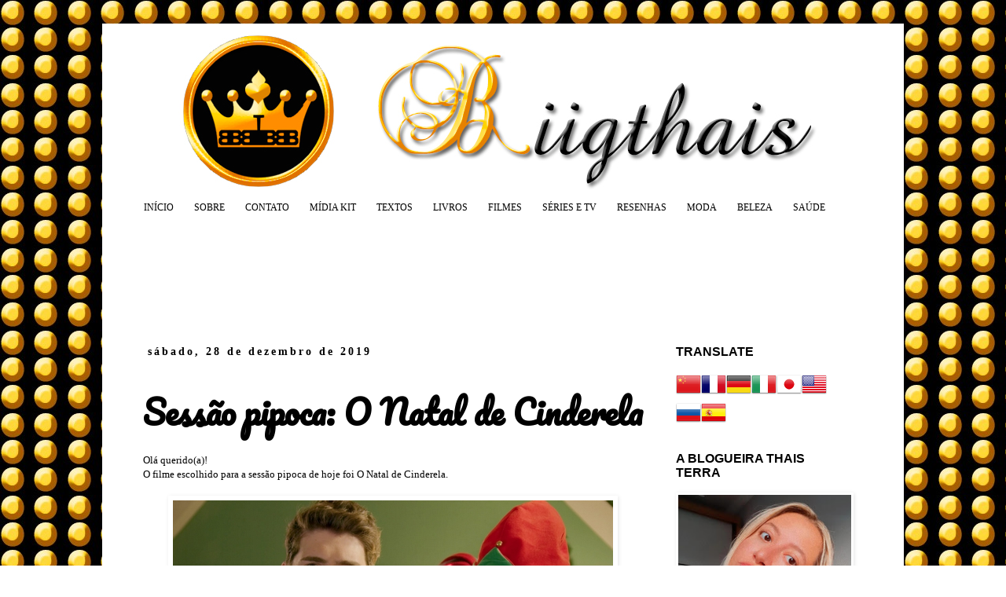

--- FILE ---
content_type: text/html; charset=UTF-8
request_url: https://www.biigthais.com/b/stats?style=BLACK_TRANSPARENT&timeRange=ALL_TIME&token=APq4FmD4fH_5wVatsNOSDWsdEeobAzAp6cRq-7o9S13t9cJmOisihV9YlzVc_pZ7wu8ZlqJbY5ZiutTXcK4hsNRtkMuTiS6uNQ
body_size: 49
content:
{"total":2158058,"sparklineOptions":{"backgroundColor":{"fillOpacity":0.1,"fill":"#000000"},"series":[{"areaOpacity":0.3,"color":"#202020"}]},"sparklineData":[[0,13],[1,17],[2,32],[3,12],[4,52],[5,61],[6,11],[7,14],[8,69],[9,75],[10,23],[11,35],[12,45],[13,99],[14,55],[15,43],[16,69],[17,92],[18,98],[19,64],[20,40],[21,48],[22,50],[23,64],[24,83],[25,71],[26,80],[27,89],[28,56],[29,21]],"nextTickMs":276923}

--- FILE ---
content_type: text/html; charset=utf-8
request_url: https://www.google.com/recaptcha/api2/aframe
body_size: 267
content:
<!DOCTYPE HTML><html><head><meta http-equiv="content-type" content="text/html; charset=UTF-8"></head><body><script nonce="CRmgF7lW6iknOzGsns2WGg">/** Anti-fraud and anti-abuse applications only. See google.com/recaptcha */ try{var clients={'sodar':'https://pagead2.googlesyndication.com/pagead/sodar?'};window.addEventListener("message",function(a){try{if(a.source===window.parent){var b=JSON.parse(a.data);var c=clients[b['id']];if(c){var d=document.createElement('img');d.src=c+b['params']+'&rc='+(localStorage.getItem("rc::a")?sessionStorage.getItem("rc::b"):"");window.document.body.appendChild(d);sessionStorage.setItem("rc::e",parseInt(sessionStorage.getItem("rc::e")||0)+1);localStorage.setItem("rc::h",'1769331281083');}}}catch(b){}});window.parent.postMessage("_grecaptcha_ready", "*");}catch(b){}</script></body></html>